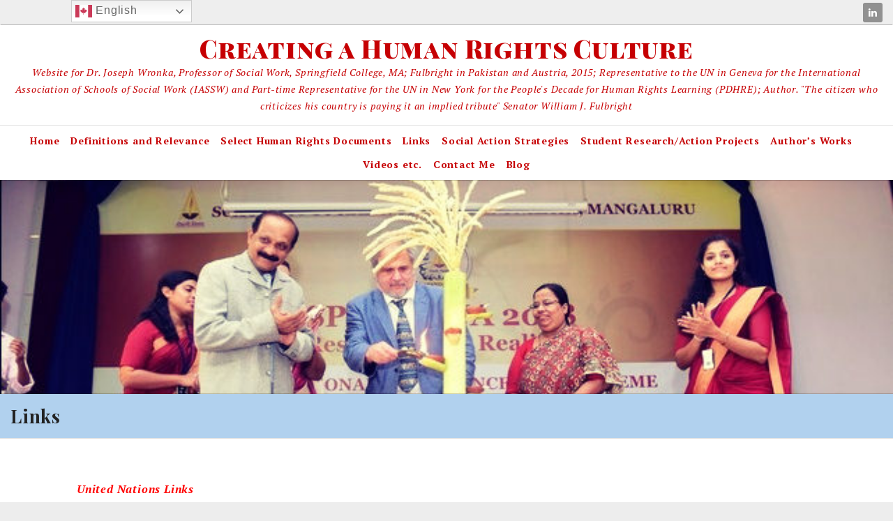

--- FILE ---
content_type: text/html; charset=UTF-8
request_url: https://humanrightsculture.org/links/
body_size: 15037
content:
<!DOCTYPE html>
<html dir="ltr" lang="en-US" prefix="og: https://ogp.me/ns#">
<head>
	<meta charset="UTF-8">
    <meta name="viewport" content="width=device-width, initial-scale=1.0">
	<link rel="profile" href="http://gmpg.org/xfn/11">
	<style id="kirki-css-vars">:root{}</style>	<style>img:is([sizes="auto" i], [sizes^="auto," i]) { contain-intrinsic-size: 3000px 1500px }</style>
	
		<!-- All in One SEO 4.9.3 - aioseo.com -->
	<meta name="description" content="Links to international human rights resources" />
	<meta name="robots" content="max-image-preview:large" />
	<link rel="canonical" href="https://humanrightsculture.org/links/" />
	<meta name="generator" content="All in One SEO (AIOSEO) 4.9.3" />
		<meta property="og:locale" content="en_US" />
		<meta property="og:site_name" content="Creating a Human Rights Culture | Website for Dr. Joseph Wronka, Professor of Social Work, Springfield College, MA; Fulbright in Pakistan and Austria, 2015; Representative to the UN in Geneva for the International Association of Schools of Social Work (IASSW) and Part-time Representative for the UN in New York for the People&#039;s Decade for Human Rights Learning  (PDHRE); Author.   &quot;The citizen who criticizes his country is paying it an implied tribute&quot;   Senator William J. Fulbright" />
		<meta property="og:type" content="article" />
		<meta property="og:title" content="Links | Creating a Human Rights Culture" />
		<meta property="og:description" content="Links to international human rights resources" />
		<meta property="og:url" content="https://humanrightsculture.org/links/" />
		<meta property="og:image" content="https://humanrightsculture.org/wp-content/uploads/2018/05/images.jpeg" />
		<meta property="og:image:secure_url" content="https://humanrightsculture.org/wp-content/uploads/2018/05/images.jpeg" />
		<meta property="og:image:width" content="275" />
		<meta property="og:image:height" content="183" />
		<meta property="article:published_time" content="2018-04-19T21:50:21+00:00" />
		<meta property="article:modified_time" content="2023-01-04T04:44:28+00:00" />
		<meta name="twitter:card" content="summary_large_image" />
		<meta name="twitter:title" content="Links | Creating a Human Rights Culture" />
		<meta name="twitter:description" content="Links to international human rights resources" />
		<meta name="twitter:image" content="https://humanrightsculture.org/wp-content/uploads/2018/05/images.jpeg" />
		<script type="application/ld+json" class="aioseo-schema">
			{"@context":"https:\/\/schema.org","@graph":[{"@type":"BreadcrumbList","@id":"https:\/\/humanrightsculture.org\/links\/#breadcrumblist","itemListElement":[{"@type":"ListItem","@id":"https:\/\/humanrightsculture.org#listItem","position":1,"name":"Home","item":"https:\/\/humanrightsculture.org","nextItem":{"@type":"ListItem","@id":"https:\/\/humanrightsculture.org\/links\/#listItem","name":"Links"}},{"@type":"ListItem","@id":"https:\/\/humanrightsculture.org\/links\/#listItem","position":2,"name":"Links","previousItem":{"@type":"ListItem","@id":"https:\/\/humanrightsculture.org#listItem","name":"Home"}}]},{"@type":"Organization","@id":"https:\/\/humanrightsculture.org\/#organization","name":"Creating a Human Rights Culture","description":"Website for Dr. Joseph Wronka, Professor of Social Work, Springfield College, MA; Fulbright in Pakistan and Austria, 2015; Representative to the UN in Geneva for the International Association of Schools of Social Work (IASSW) and Part-time Representative for the UN in New York for the People's Decade for Human Rights Learning  (PDHRE); Author.   \"The citizen who criticizes his country is paying it an implied tribute\"   Senator William J. Fulbright","url":"https:\/\/humanrightsculture.org\/","logo":{"@type":"ImageObject","url":"https:\/\/humanrightsculture.org\/wp-content\/uploads\/2018\/05\/images.jpeg","@id":"https:\/\/humanrightsculture.org\/links\/#organizationLogo","width":275,"height":183,"caption":"Dr. Joseph Wronka awaiting to give the keynote at an International Conference on Diversity and Inclusion, Roshni Nilaya, Mangalore, India"},"image":{"@id":"https:\/\/humanrightsculture.org\/links\/#organizationLogo"}},{"@type":"WebPage","@id":"https:\/\/humanrightsculture.org\/links\/#webpage","url":"https:\/\/humanrightsculture.org\/links\/","name":"Links | Creating a Human Rights Culture","description":"Links to international human rights resources","inLanguage":"en-US","isPartOf":{"@id":"https:\/\/humanrightsculture.org\/#website"},"breadcrumb":{"@id":"https:\/\/humanrightsculture.org\/links\/#breadcrumblist"},"datePublished":"2018-04-19T17:50:21-04:00","dateModified":"2023-01-03T23:44:28-05:00"},{"@type":"WebSite","@id":"https:\/\/humanrightsculture.org\/#website","url":"https:\/\/humanrightsculture.org\/","name":"Creating a Human Rights Culture","description":"Website for Dr. Joseph Wronka, Professor of Social Work, Springfield College, MA; Fulbright in Pakistan and Austria, 2015; Representative to the UN in Geneva for the International Association of Schools of Social Work (IASSW) and Part-time Representative for the UN in New York for the People's Decade for Human Rights Learning  (PDHRE); Author.   \"The citizen who criticizes his country is paying it an implied tribute\"   Senator William J. Fulbright","inLanguage":"en-US","publisher":{"@id":"https:\/\/humanrightsculture.org\/#organization"}}]}
		</script>
		<!-- All in One SEO -->


	<!-- This site is optimized with the Yoast SEO plugin v26.7 - https://yoast.com/wordpress/plugins/seo/ -->
	<title>Links | Creating a Human Rights Culture</title>
	<meta name="description" content="Browse through the list of resources we have here at Creating a Human Rights Culture. If you have questions or concerns, please connect with us today." />
	<link rel="canonical" href="https://humanrightsculture.org/links/" />
	<meta property="og:locale" content="en_US" />
	<meta property="og:type" content="article" />
	<meta property="og:title" content="Links - Creating a Human Rights Culture" />
	<meta property="og:description" content="Browse through the list of resources we have here at Creating a Human Rights Culture. If you have questions or concerns, please connect with us today." />
	<meta property="og:url" content="https://humanrightsculture.org/links/" />
	<meta property="og:site_name" content="Creating a Human Rights Culture" />
	<meta property="article:modified_time" content="2023-01-04T04:44:28+00:00" />
	<meta name="twitter:card" content="summary_large_image" />
	<meta name="twitter:label1" content="Est. reading time" />
	<meta name="twitter:data1" content="3 minutes" />
	<script type="application/ld+json" class="yoast-schema-graph">{"@context":"https://schema.org","@graph":[{"@type":"WebPage","@id":"https://humanrightsculture.org/links/","url":"https://humanrightsculture.org/links/","name":"Links - Creating a Human Rights Culture","isPartOf":{"@id":"https://humanrightsculture.org/#website"},"datePublished":"2018-04-19T21:50:21+00:00","dateModified":"2023-01-04T04:44:28+00:00","description":"Browse through the list of resources we have here at Creating a Human Rights Culture. If you have questions or concerns, please connect with us today.","breadcrumb":{"@id":"https://humanrightsculture.org/links/#breadcrumb"},"inLanguage":"en-US","potentialAction":[{"@type":"ReadAction","target":["https://humanrightsculture.org/links/"]}]},{"@type":"BreadcrumbList","@id":"https://humanrightsculture.org/links/#breadcrumb","itemListElement":[{"@type":"ListItem","position":1,"name":"Home","item":"https://humanrightsculture.org/"},{"@type":"ListItem","position":2,"name":"Links"}]},{"@type":"WebSite","@id":"https://humanrightsculture.org/#website","url":"https://humanrightsculture.org/","name":"Creating a Human Rights Culture","description":"Website for Dr. Joseph Wronka, Professor of Social Work, Springfield College, MA; Fulbright in Pakistan and Austria, 2015; Representative to the UN in Geneva for the International Association of Schools of Social Work (IASSW) and Part-time Representative for the UN in New York for the People&#039;s Decade for Human Rights Learning  (PDHRE); Author.   &quot;The citizen who criticizes his country is paying it an implied tribute&quot;   Senator William J. Fulbright  ","potentialAction":[{"@type":"SearchAction","target":{"@type":"EntryPoint","urlTemplate":"https://humanrightsculture.org/?s={search_term_string}"},"query-input":{"@type":"PropertyValueSpecification","valueRequired":true,"valueName":"search_term_string"}}],"inLanguage":"en-US"}]}</script>
	<!-- / Yoast SEO plugin. -->


<link rel='dns-prefetch' href='//fonts.googleapis.com' />
<link rel="alternate" type="application/rss+xml" title="Creating a Human Rights Culture &raquo; Feed" href="https://humanrightsculture.org/feed/" />
<link rel="alternate" type="application/rss+xml" title="Creating a Human Rights Culture &raquo; Comments Feed" href="https://humanrightsculture.org/comments/feed/" />
<script type="text/javascript">
/* <![CDATA[ */
window._wpemojiSettings = {"baseUrl":"https:\/\/s.w.org\/images\/core\/emoji\/16.0.1\/72x72\/","ext":".png","svgUrl":"https:\/\/s.w.org\/images\/core\/emoji\/16.0.1\/svg\/","svgExt":".svg","source":{"concatemoji":"https:\/\/humanrightsculture.org\/wp-includes\/js\/wp-emoji-release.min.js?ver=6.8.3"}};
/*! This file is auto-generated */
!function(s,n){var o,i,e;function c(e){try{var t={supportTests:e,timestamp:(new Date).valueOf()};sessionStorage.setItem(o,JSON.stringify(t))}catch(e){}}function p(e,t,n){e.clearRect(0,0,e.canvas.width,e.canvas.height),e.fillText(t,0,0);var t=new Uint32Array(e.getImageData(0,0,e.canvas.width,e.canvas.height).data),a=(e.clearRect(0,0,e.canvas.width,e.canvas.height),e.fillText(n,0,0),new Uint32Array(e.getImageData(0,0,e.canvas.width,e.canvas.height).data));return t.every(function(e,t){return e===a[t]})}function u(e,t){e.clearRect(0,0,e.canvas.width,e.canvas.height),e.fillText(t,0,0);for(var n=e.getImageData(16,16,1,1),a=0;a<n.data.length;a++)if(0!==n.data[a])return!1;return!0}function f(e,t,n,a){switch(t){case"flag":return n(e,"\ud83c\udff3\ufe0f\u200d\u26a7\ufe0f","\ud83c\udff3\ufe0f\u200b\u26a7\ufe0f")?!1:!n(e,"\ud83c\udde8\ud83c\uddf6","\ud83c\udde8\u200b\ud83c\uddf6")&&!n(e,"\ud83c\udff4\udb40\udc67\udb40\udc62\udb40\udc65\udb40\udc6e\udb40\udc67\udb40\udc7f","\ud83c\udff4\u200b\udb40\udc67\u200b\udb40\udc62\u200b\udb40\udc65\u200b\udb40\udc6e\u200b\udb40\udc67\u200b\udb40\udc7f");case"emoji":return!a(e,"\ud83e\udedf")}return!1}function g(e,t,n,a){var r="undefined"!=typeof WorkerGlobalScope&&self instanceof WorkerGlobalScope?new OffscreenCanvas(300,150):s.createElement("canvas"),o=r.getContext("2d",{willReadFrequently:!0}),i=(o.textBaseline="top",o.font="600 32px Arial",{});return e.forEach(function(e){i[e]=t(o,e,n,a)}),i}function t(e){var t=s.createElement("script");t.src=e,t.defer=!0,s.head.appendChild(t)}"undefined"!=typeof Promise&&(o="wpEmojiSettingsSupports",i=["flag","emoji"],n.supports={everything:!0,everythingExceptFlag:!0},e=new Promise(function(e){s.addEventListener("DOMContentLoaded",e,{once:!0})}),new Promise(function(t){var n=function(){try{var e=JSON.parse(sessionStorage.getItem(o));if("object"==typeof e&&"number"==typeof e.timestamp&&(new Date).valueOf()<e.timestamp+604800&&"object"==typeof e.supportTests)return e.supportTests}catch(e){}return null}();if(!n){if("undefined"!=typeof Worker&&"undefined"!=typeof OffscreenCanvas&&"undefined"!=typeof URL&&URL.createObjectURL&&"undefined"!=typeof Blob)try{var e="postMessage("+g.toString()+"("+[JSON.stringify(i),f.toString(),p.toString(),u.toString()].join(",")+"));",a=new Blob([e],{type:"text/javascript"}),r=new Worker(URL.createObjectURL(a),{name:"wpTestEmojiSupports"});return void(r.onmessage=function(e){c(n=e.data),r.terminate(),t(n)})}catch(e){}c(n=g(i,f,p,u))}t(n)}).then(function(e){for(var t in e)n.supports[t]=e[t],n.supports.everything=n.supports.everything&&n.supports[t],"flag"!==t&&(n.supports.everythingExceptFlag=n.supports.everythingExceptFlag&&n.supports[t]);n.supports.everythingExceptFlag=n.supports.everythingExceptFlag&&!n.supports.flag,n.DOMReady=!1,n.readyCallback=function(){n.DOMReady=!0}}).then(function(){return e}).then(function(){var e;n.supports.everything||(n.readyCallback(),(e=n.source||{}).concatemoji?t(e.concatemoji):e.wpemoji&&e.twemoji&&(t(e.twemoji),t(e.wpemoji)))}))}((window,document),window._wpemojiSettings);
/* ]]> */
</script>
<style id='wp-emoji-styles-inline-css' type='text/css'>

	img.wp-smiley, img.emoji {
		display: inline !important;
		border: none !important;
		box-shadow: none !important;
		height: 1em !important;
		width: 1em !important;
		margin: 0 0.07em !important;
		vertical-align: -0.1em !important;
		background: none !important;
		padding: 0 !important;
	}
</style>
<link rel='stylesheet' id='wp-block-library-css' href='https://humanrightsculture.org/wp-includes/css/dist/block-library/style.min.css?ver=6.8.3' type='text/css' media='all' />
<style id='classic-theme-styles-inline-css' type='text/css'>
/*! This file is auto-generated */
.wp-block-button__link{color:#fff;background-color:#32373c;border-radius:9999px;box-shadow:none;text-decoration:none;padding:calc(.667em + 2px) calc(1.333em + 2px);font-size:1.125em}.wp-block-file__button{background:#32373c;color:#fff;text-decoration:none}
</style>
<link rel='stylesheet' id='aioseo/css/src/vue/standalone/blocks/table-of-contents/global.scss-css' href='https://humanrightsculture.org/wp-content/plugins/all-in-one-seo-pack/dist/Lite/assets/css/table-of-contents/global.e90f6d47.css?ver=4.9.3' type='text/css' media='all' />
<link rel='stylesheet' id='font-awesome-css' href='https://humanrightsculture.org/wp-content/plugins/contact-widgets/assets/css/font-awesome.min.css?ver=4.7.0' type='text/css' media='all' />
<style id='global-styles-inline-css' type='text/css'>
:root{--wp--preset--aspect-ratio--square: 1;--wp--preset--aspect-ratio--4-3: 4/3;--wp--preset--aspect-ratio--3-4: 3/4;--wp--preset--aspect-ratio--3-2: 3/2;--wp--preset--aspect-ratio--2-3: 2/3;--wp--preset--aspect-ratio--16-9: 16/9;--wp--preset--aspect-ratio--9-16: 9/16;--wp--preset--color--black: #000000;--wp--preset--color--cyan-bluish-gray: #abb8c3;--wp--preset--color--white: #ffffff;--wp--preset--color--pale-pink: #f78da7;--wp--preset--color--vivid-red: #cf2e2e;--wp--preset--color--luminous-vivid-orange: #ff6900;--wp--preset--color--luminous-vivid-amber: #fcb900;--wp--preset--color--light-green-cyan: #7bdcb5;--wp--preset--color--vivid-green-cyan: #00d084;--wp--preset--color--pale-cyan-blue: #8ed1fc;--wp--preset--color--vivid-cyan-blue: #0693e3;--wp--preset--color--vivid-purple: #9b51e0;--wp--preset--gradient--vivid-cyan-blue-to-vivid-purple: linear-gradient(135deg,rgba(6,147,227,1) 0%,rgb(155,81,224) 100%);--wp--preset--gradient--light-green-cyan-to-vivid-green-cyan: linear-gradient(135deg,rgb(122,220,180) 0%,rgb(0,208,130) 100%);--wp--preset--gradient--luminous-vivid-amber-to-luminous-vivid-orange: linear-gradient(135deg,rgba(252,185,0,1) 0%,rgba(255,105,0,1) 100%);--wp--preset--gradient--luminous-vivid-orange-to-vivid-red: linear-gradient(135deg,rgba(255,105,0,1) 0%,rgb(207,46,46) 100%);--wp--preset--gradient--very-light-gray-to-cyan-bluish-gray: linear-gradient(135deg,rgb(238,238,238) 0%,rgb(169,184,195) 100%);--wp--preset--gradient--cool-to-warm-spectrum: linear-gradient(135deg,rgb(74,234,220) 0%,rgb(151,120,209) 20%,rgb(207,42,186) 40%,rgb(238,44,130) 60%,rgb(251,105,98) 80%,rgb(254,248,76) 100%);--wp--preset--gradient--blush-light-purple: linear-gradient(135deg,rgb(255,206,236) 0%,rgb(152,150,240) 100%);--wp--preset--gradient--blush-bordeaux: linear-gradient(135deg,rgb(254,205,165) 0%,rgb(254,45,45) 50%,rgb(107,0,62) 100%);--wp--preset--gradient--luminous-dusk: linear-gradient(135deg,rgb(255,203,112) 0%,rgb(199,81,192) 50%,rgb(65,88,208) 100%);--wp--preset--gradient--pale-ocean: linear-gradient(135deg,rgb(255,245,203) 0%,rgb(182,227,212) 50%,rgb(51,167,181) 100%);--wp--preset--gradient--electric-grass: linear-gradient(135deg,rgb(202,248,128) 0%,rgb(113,206,126) 100%);--wp--preset--gradient--midnight: linear-gradient(135deg,rgb(2,3,129) 0%,rgb(40,116,252) 100%);--wp--preset--font-size--small: 13px;--wp--preset--font-size--medium: 20px;--wp--preset--font-size--large: 36px;--wp--preset--font-size--x-large: 42px;--wp--preset--spacing--20: 0.44rem;--wp--preset--spacing--30: 0.67rem;--wp--preset--spacing--40: 1rem;--wp--preset--spacing--50: 1.5rem;--wp--preset--spacing--60: 2.25rem;--wp--preset--spacing--70: 3.38rem;--wp--preset--spacing--80: 5.06rem;--wp--preset--shadow--natural: 6px 6px 9px rgba(0, 0, 0, 0.2);--wp--preset--shadow--deep: 12px 12px 50px rgba(0, 0, 0, 0.4);--wp--preset--shadow--sharp: 6px 6px 0px rgba(0, 0, 0, 0.2);--wp--preset--shadow--outlined: 6px 6px 0px -3px rgba(255, 255, 255, 1), 6px 6px rgba(0, 0, 0, 1);--wp--preset--shadow--crisp: 6px 6px 0px rgba(0, 0, 0, 1);}:where(.is-layout-flex){gap: 0.5em;}:where(.is-layout-grid){gap: 0.5em;}body .is-layout-flex{display: flex;}.is-layout-flex{flex-wrap: wrap;align-items: center;}.is-layout-flex > :is(*, div){margin: 0;}body .is-layout-grid{display: grid;}.is-layout-grid > :is(*, div){margin: 0;}:where(.wp-block-columns.is-layout-flex){gap: 2em;}:where(.wp-block-columns.is-layout-grid){gap: 2em;}:where(.wp-block-post-template.is-layout-flex){gap: 1.25em;}:where(.wp-block-post-template.is-layout-grid){gap: 1.25em;}.has-black-color{color: var(--wp--preset--color--black) !important;}.has-cyan-bluish-gray-color{color: var(--wp--preset--color--cyan-bluish-gray) !important;}.has-white-color{color: var(--wp--preset--color--white) !important;}.has-pale-pink-color{color: var(--wp--preset--color--pale-pink) !important;}.has-vivid-red-color{color: var(--wp--preset--color--vivid-red) !important;}.has-luminous-vivid-orange-color{color: var(--wp--preset--color--luminous-vivid-orange) !important;}.has-luminous-vivid-amber-color{color: var(--wp--preset--color--luminous-vivid-amber) !important;}.has-light-green-cyan-color{color: var(--wp--preset--color--light-green-cyan) !important;}.has-vivid-green-cyan-color{color: var(--wp--preset--color--vivid-green-cyan) !important;}.has-pale-cyan-blue-color{color: var(--wp--preset--color--pale-cyan-blue) !important;}.has-vivid-cyan-blue-color{color: var(--wp--preset--color--vivid-cyan-blue) !important;}.has-vivid-purple-color{color: var(--wp--preset--color--vivid-purple) !important;}.has-black-background-color{background-color: var(--wp--preset--color--black) !important;}.has-cyan-bluish-gray-background-color{background-color: var(--wp--preset--color--cyan-bluish-gray) !important;}.has-white-background-color{background-color: var(--wp--preset--color--white) !important;}.has-pale-pink-background-color{background-color: var(--wp--preset--color--pale-pink) !important;}.has-vivid-red-background-color{background-color: var(--wp--preset--color--vivid-red) !important;}.has-luminous-vivid-orange-background-color{background-color: var(--wp--preset--color--luminous-vivid-orange) !important;}.has-luminous-vivid-amber-background-color{background-color: var(--wp--preset--color--luminous-vivid-amber) !important;}.has-light-green-cyan-background-color{background-color: var(--wp--preset--color--light-green-cyan) !important;}.has-vivid-green-cyan-background-color{background-color: var(--wp--preset--color--vivid-green-cyan) !important;}.has-pale-cyan-blue-background-color{background-color: var(--wp--preset--color--pale-cyan-blue) !important;}.has-vivid-cyan-blue-background-color{background-color: var(--wp--preset--color--vivid-cyan-blue) !important;}.has-vivid-purple-background-color{background-color: var(--wp--preset--color--vivid-purple) !important;}.has-black-border-color{border-color: var(--wp--preset--color--black) !important;}.has-cyan-bluish-gray-border-color{border-color: var(--wp--preset--color--cyan-bluish-gray) !important;}.has-white-border-color{border-color: var(--wp--preset--color--white) !important;}.has-pale-pink-border-color{border-color: var(--wp--preset--color--pale-pink) !important;}.has-vivid-red-border-color{border-color: var(--wp--preset--color--vivid-red) !important;}.has-luminous-vivid-orange-border-color{border-color: var(--wp--preset--color--luminous-vivid-orange) !important;}.has-luminous-vivid-amber-border-color{border-color: var(--wp--preset--color--luminous-vivid-amber) !important;}.has-light-green-cyan-border-color{border-color: var(--wp--preset--color--light-green-cyan) !important;}.has-vivid-green-cyan-border-color{border-color: var(--wp--preset--color--vivid-green-cyan) !important;}.has-pale-cyan-blue-border-color{border-color: var(--wp--preset--color--pale-cyan-blue) !important;}.has-vivid-cyan-blue-border-color{border-color: var(--wp--preset--color--vivid-cyan-blue) !important;}.has-vivid-purple-border-color{border-color: var(--wp--preset--color--vivid-purple) !important;}.has-vivid-cyan-blue-to-vivid-purple-gradient-background{background: var(--wp--preset--gradient--vivid-cyan-blue-to-vivid-purple) !important;}.has-light-green-cyan-to-vivid-green-cyan-gradient-background{background: var(--wp--preset--gradient--light-green-cyan-to-vivid-green-cyan) !important;}.has-luminous-vivid-amber-to-luminous-vivid-orange-gradient-background{background: var(--wp--preset--gradient--luminous-vivid-amber-to-luminous-vivid-orange) !important;}.has-luminous-vivid-orange-to-vivid-red-gradient-background{background: var(--wp--preset--gradient--luminous-vivid-orange-to-vivid-red) !important;}.has-very-light-gray-to-cyan-bluish-gray-gradient-background{background: var(--wp--preset--gradient--very-light-gray-to-cyan-bluish-gray) !important;}.has-cool-to-warm-spectrum-gradient-background{background: var(--wp--preset--gradient--cool-to-warm-spectrum) !important;}.has-blush-light-purple-gradient-background{background: var(--wp--preset--gradient--blush-light-purple) !important;}.has-blush-bordeaux-gradient-background{background: var(--wp--preset--gradient--blush-bordeaux) !important;}.has-luminous-dusk-gradient-background{background: var(--wp--preset--gradient--luminous-dusk) !important;}.has-pale-ocean-gradient-background{background: var(--wp--preset--gradient--pale-ocean) !important;}.has-electric-grass-gradient-background{background: var(--wp--preset--gradient--electric-grass) !important;}.has-midnight-gradient-background{background: var(--wp--preset--gradient--midnight) !important;}.has-small-font-size{font-size: var(--wp--preset--font-size--small) !important;}.has-medium-font-size{font-size: var(--wp--preset--font-size--medium) !important;}.has-large-font-size{font-size: var(--wp--preset--font-size--large) !important;}.has-x-large-font-size{font-size: var(--wp--preset--font-size--x-large) !important;}
:where(.wp-block-post-template.is-layout-flex){gap: 1.25em;}:where(.wp-block-post-template.is-layout-grid){gap: 1.25em;}
:where(.wp-block-columns.is-layout-flex){gap: 2em;}:where(.wp-block-columns.is-layout-grid){gap: 2em;}
:root :where(.wp-block-pullquote){font-size: 1.5em;line-height: 1.6;}
</style>
<link rel='stylesheet' id='fl-builder-layout-319-css' href='https://humanrightsculture.org/wp-content/uploads/bb-plugin/cache/319-layout.css?ver=7390afd8e63a331cbc560599aaddc361' type='text/css' media='all' />
<link rel='stylesheet' id='wp-components-css' href='https://humanrightsculture.org/wp-includes/css/dist/components/style.min.css?ver=6.8.3' type='text/css' media='all' />
<link rel='stylesheet' id='godaddy-styles-css' href='https://humanrightsculture.org/wp-content/mu-plugins/vendor/wpex/godaddy-launch/includes/Dependencies/GoDaddy/Styles/build/latest.css?ver=2.0.2' type='text/css' media='all' />
<link rel='stylesheet' id='practical-fonts-css' href='//fonts.googleapis.com/css?family=PT+Serif%3A400%2C400i%2C700%2C700i%7CPlayfair+Display%3A400%2C400i%2C700%2C700i&#038;ver=6.8.3' type='text/css' media='all' />
<link rel='stylesheet' id='practical-font-awesome-css' href='https://humanrightsculture.org/wp-content/themes/ef-practical/css/font-awesome.min.css?ver=1.1.2' type='text/css' media='all' />
<link rel='stylesheet' id='fancybox-css-css' href='https://humanrightsculture.org/wp-content/themes/ef-practical/css/fancybox.min.css?ver=1.1.2' type='text/css' media='all' />
<link rel='stylesheet' id='practical-bootstrap-grid-css' href='https://humanrightsculture.org/wp-content/themes/ef-practical/css/bootstrap-grid.min.css?ver=1.1.2' type='text/css' media='all' />
<link rel='stylesheet' id='practical-style-css' href='https://humanrightsculture.org/wp-content/themes/ef-practical/style.css?ver=6.8.3' type='text/css' media='all' />
<style id='practical-style-inline-css' type='text/css'>
.main-navigation { padding: 5px 0; }
.main-navigation ul, .menu-toggle { float: none; text-align: center; }
.main-navigation ul { font-size: 0; }
.main-navigation li { float: none; display: inline-block; vertical-align: top; }
.main-navigation ul ul { text-align: left; }
@media only screen and (min-width: 768px) {
        #primary.col-md-9 {
            -ms-flex: 0 0 75%;
            flex: 0 0 75%;
            max-width:75%;
        }
        .sidebar.col-md-3 {
            -ms-flex: 0 0 25%;
            flex: 0 0 25%;
            max-width:25%;
        }
        .two-sidebar #primary.col-md-9 {
            -ms-flex: 0 0 50%;
            flex: 0 0 50%;
            max-width:50%;
        }
    }
@media only screen and (min-width: 768px) {
        .page #primary.col-md-9 {
            -ms-flex: 0 0 75%;
            flex: 0 0 75%;
            max-width:75%;
        }
        .page .sidebar.col-md-3 {
            -ms-flex: 0 0 25%;
            flex: 0 0 25%;
            max-width:25%;
        }
        .page.two-sidebar #primary.col-md-9 {
            -ms-flex: 0 0 50%;
            flex: 0 0 50%;
            max-width:50%;
        }

    }
@media only screen and (min-width: 768px) {
        .single #primary.col-md-9 {
            -ms-flex: 0 0 75%;
            flex: 0 0 75%;
            max-width:75%;
        }
        .single .sidebar.col-md-3 {
            -ms-flex: 0 0 25%;
            flex: 0 0 25%;
            max-width:25%;
        }
        .single.two-sidebar #primary.col-md-9 {
            -ms-flex: 0 0 50%;
            flex: 0 0 50%;
            max-width:50%;
        }
    }
.site-info .row { text-align: center; }

</style>
<link rel='stylesheet' id='practical-animate-css' href='https://humanrightsculture.org/wp-content/themes/ef-practical/css/animate.min.css?ver=1.1.2' type='text/css' media='all' />
<link rel='stylesheet' id='dashicons-css' href='https://humanrightsculture.org/wp-includes/css/dashicons.min.css?ver=6.8.3' type='text/css' media='all' />
<link rel='stylesheet' id='__EPYT__style-css' href='https://humanrightsculture.org/wp-content/plugins/youtube-embed-plus/styles/ytprefs.min.css?ver=14.2.4' type='text/css' media='all' />
<style id='__EPYT__style-inline-css' type='text/css'>

                .epyt-gallery-thumb {
                        width: 33.333%;
                }
                
</style>
<link rel='stylesheet' id='kirki-styles-practical_config-css' href='https://humanrightsculture.org/wp-content/themes/ef-practical/inc/kirki/assets/css/kirki-styles.css?ver=3.0.33' type='text/css' media='all' />
<style id='kirki-styles-practical_config-inline-css' type='text/css'>
.header-image .ef-container{padding-top:12%;padding-bottom:12%;}.header-img-title{font-family:"Playfair Display", Georgia, serif;font-size:32px;font-weight:400;text-align:center;color:#ffffff;}.header-img-desc{font-family:"PT Serif", Georgia, serif;font-size:18px;font-weight:400;text-align:center;color:#ffffff;}#content > .page-header .page-title{text-align:left;color:#222222;}#content > .page-header{background:rgba(159,199,234,0.81);background-color:rgba(159,199,234,0.81);background-repeat:repeat;background-position:center center;background-attachment:scroll;-webkit-background-size:cover;-moz-background-size:cover;-ms-background-size:cover;-o-background-size:cover;background-size:cover;}.page .featured-image{text-align:center;}.blog .hentry > .featured-image{text-align:center;}.archive .hentry > .featured-image{text-align:center;}.search .hentry > .featured-image{text-align:center;}.single .hentry > .featured-image{text-align:center;}.fancybox-container .fancybox-bg{background:#ffffff;}.fancybox-is-open .fancybox-bg{opacity:0.5;}.ef-container, .boxed #page, .boxed.sticky-header #masthead.sticky{max-width:1360px;}a, .menu-toggle, .close-menu-button, .related-item-title, .search-toggle{color:#c60003;}.button, button, input[type="button"], input[type="reset"], input[type="submit"], .pagination a, .pagination .current, .entry-thumbnail:hover > a, .float-scroll-top{background:#c60003;}.tagcloud a, .comment-reply-link, .comment-edit-link{border-color:#c60003;}a:hover, .main-navigation a:hover, .main-navigation li:hover > a, .main-navigation li.current_page_item > a, .main-navigation li.current-menu-item > a, .main-navigation li.current_page_ancestor > a, .main-navigation li.current-menu-ancestor > a, .menu-toggle:hover, .close-menu-button:hover, .menu-toggle .fa-times, .mobile-nav a:hover, .mobile-nav li:hover > a, .mobile-nav li.current_page_item > a, .mobile-nav li.current-menu-item > a, .mobile-nav li.current_page_ancestor > a, .mobile-nav li.current-menu-ancestor > a, .entry-title a:hover, .page-links a:hover .page-number, .page-links > .page-number, .related-posts-item:hover .related-item-title, ul.comments li.bypostauthor .comment-author:after, ul.comments li.comment-author-admin .comment-author:after, .site-title a:hover, .search-toggle:hover{color:#c60003;}.button:hover, button:hover, button:focus, button:active, input[type="button"]:hover, input[type="reset"]:hover, input[type="submit"]:hover, input[type="button"]:focus, input[type="reset"]:focus, input[type="submit"]:focus, input[type="button"]:active, input[type="reset"]:active, input[type="submit"]:active, .pagination a:hover, .pagination .current, .entry-thumbnail a:hover, .float-scroll-top:hover, .comments-tabs li a:hover, .comments-tabs li.active-tab a{background:#c60003;}blockquote, .tagcloud a:hover, .comment-reply-link:hover, .comment-edit-link:hover{border-color:#c60003;}.button, .button:hover, button, input[type="button"], input[type="reset"], input[type="submit"], .pagination a, .pagination a:hover, .pagination .current, .entry-thumbnail a, .entry-thumbnail a:hover, .float-scroll-top, .float-scroll-top:hover, .comments-tabs li a:hover, .comments-tabs li.active-tab a{color:#dd3333;}.site-footer a{color:#919191;}.site-footer .button, .site-footer button, .site-footer input[type="button"], .site-footer input[type="reset"], .site-footer input[type="submit"]{background:#919191;}.site-footer .tagcloud a{border-color:#919191;}.site-footer a:hover, .site-footer .widget_pages .page_item.current_page_item > a, .site-footer .widget_nav_menu .menu-item.current-menu-item > a{color:#0b6baa;}.site-footer .button:hover, .site-footer button:hover, .site-footer button:focus, .site-footer button:active, .site-footer input[type="button"]:hover, .site-footer input[type="reset"]:hover, .site-footer input[type="submit"]:hover, .site-footer input[type="button"]:focus, .site-footer input[type="reset"]:focus, .site-footer input[type="submit"]:focus, .site-footer input[type="button"]:active, .site-footer input[type="reset"]:active, .site-footer input[type="submit"]:active{background:#0b6baa;}.site-footer .tagcloud a:hover{border-color:#0b6baa;}.site-footer .button, .site-footer .button:hover, .site-footer button, .site-footer input[type="button"], .site-footer input[type="reset"], .site-footer input[type="submit"]{color:#ffffff;}body{font-family:"PT Serif", Georgia, serif;}.site-title{font-family:"Playfair Display SC", Georgia, serif;font-weight:900;}h1, h2, h3, h4, h5, h6{font-family:"Playfair Display", Georgia, serif;font-weight:400;}.main-navigation a, .mobile-nav a{font-family:"PT Serif", Georgia, serif;font-weight:700;}input, select, textarea{font-family:"PT Serif", Georgia, serif;font-weight:400;}@media (max-width: 991px){.header-img-title{font-size:32px;}.header-img-desc{font-size:18px;}}@media (max-width: 767px){.header-img-title{font-size:32px;}.header-img-desc{font-size:18px;}}
</style>
<script type="text/javascript" src="https://humanrightsculture.org/wp-includes/js/tinymce/tinymce.min.js?ver=49110-20250317" id="wp-tinymce-root-js"></script>
<script type="text/javascript" src="https://humanrightsculture.org/wp-includes/js/tinymce/plugins/compat3x/plugin.min.js?ver=49110-20250317" id="wp-tinymce-js"></script>
<script type="text/javascript" id="jquery-core-js-extra">
/* <![CDATA[ */
var practical_js_settings = {"sticky_header":"","animation":"1","go_top_button":"1","sticky_footer":"1","enable_lightbox":"1","featured_img_lightbox":"1","content_img_lightbox":"1","animation_effect_lightbox":"fade","transition_effect_lightbox":"fade","transition_duration_lightbox":"1900","lightbox_auto_play_lightbox":"1","transition_speed_lightbox":"4000"};
/* ]]> */
</script>
<script type="text/javascript" src="https://humanrightsculture.org/wp-includes/js/jquery/jquery.min.js?ver=3.7.1" id="jquery-core-js"></script>
<script type="text/javascript" src="https://humanrightsculture.org/wp-includes/js/jquery/jquery-migrate.min.js?ver=3.4.1" id="jquery-migrate-js"></script>
<script type="text/javascript" id="__ytprefs__-js-extra">
/* <![CDATA[ */
var _EPYT_ = {"ajaxurl":"https:\/\/humanrightsculture.org\/wp-admin\/admin-ajax.php","security":"e93356644b","gallery_scrolloffset":"20","eppathtoscripts":"https:\/\/humanrightsculture.org\/wp-content\/plugins\/youtube-embed-plus\/scripts\/","eppath":"https:\/\/humanrightsculture.org\/wp-content\/plugins\/youtube-embed-plus\/","epresponsiveselector":"[\"iframe.__youtube_prefs_widget__\"]","epdovol":"1","version":"14.2.4","evselector":"iframe.__youtube_prefs__[src], iframe[src*=\"youtube.com\/embed\/\"], iframe[src*=\"youtube-nocookie.com\/embed\/\"]","ajax_compat":"","maxres_facade":"eager","ytapi_load":"light","pause_others":"","stopMobileBuffer":"1","facade_mode":"","not_live_on_channel":""};
/* ]]> */
</script>
<script type="text/javascript" src="https://humanrightsculture.org/wp-content/plugins/youtube-embed-plus/scripts/ytprefs.min.js?ver=14.2.4" id="__ytprefs__-js"></script>
<link rel="https://api.w.org/" href="https://humanrightsculture.org/wp-json/" /><link rel="alternate" title="JSON" type="application/json" href="https://humanrightsculture.org/wp-json/wp/v2/pages/319" /><link rel="EditURI" type="application/rsd+xml" title="RSD" href="https://humanrightsculture.org/xmlrpc.php?rsd" />
<meta name="generator" content="WordPress 6.8.3" />
<link rel='shortlink' href='https://humanrightsculture.org/?p=319' />
<link rel="alternate" title="oEmbed (JSON)" type="application/json+oembed" href="https://humanrightsculture.org/wp-json/oembed/1.0/embed?url=https%3A%2F%2Fhumanrightsculture.org%2Flinks%2F" />
<link rel="alternate" title="oEmbed (XML)" type="text/xml+oembed" href="https://humanrightsculture.org/wp-json/oembed/1.0/embed?url=https%3A%2F%2Fhumanrightsculture.org%2Flinks%2F&#038;format=xml" />
<!-- Analytics by WP Statistics - https://wp-statistics.com -->
	<style type="text/css">
			.site-title a {
			color: #c60003;
		}
		.site-description {
			color: #c60003;
		}
		</style>
	<style type="text/css" id="custom-background-css">
body.custom-background { background-color: #ededed; }
</style>
	</head>

<body class="wp-singular page-template-default page page-id-319 custom-background wp-custom-logo wp-theme-ef-practical fl-builder fl-builder-lite-2-9-4-2 fl-no-js no-sidebar wide center_logo">
<div id="page" class="hfeed site">
    <a class="skip-link screen-reader-text" href="#content">Skip to content</a>
    
    <header id="masthead" class="site-header" role="banner">
        <div class="header-top-bar">
    <div class="ef-container">
                        <div class="social-links">
            <a class="social-icon linkedin" href="https://www.linkedin.com/in/josephwronka/"  rel="nofollow"><i class="fa fa-linkedin"></i><span></span></a>        </div><!-- .social-links -->
            </div>
</div><div class="header-bottom">
    
    <div class="ef-container">
        <div class="row align-items-center">
            <div class="site-branding col-12">
                        
        <h1 class="site-title"><a href="https://humanrightsculture.org/" rel="home">Creating a Human Rights Culture</a></h1>
                        <p class="site-description">Website for Dr. Joseph Wronka, Professor of Social Work, Springfield College, MA; Fulbright in Pakistan and Austria, 2015; Representative to the UN in Geneva for the International Association of Schools of Social Work (IASSW) and Part-time Representative for the UN in New York for the People&#039;s Decade for Human Rights Learning  (PDHRE); Author.   &quot;The citizen who criticizes his country is paying it an implied tribute&quot;   Senator William J. Fulbright  </p>
                        
                </div>
        </div>
    </div>
    
    <nav id="site-navigation" class="main-navigation cf" role="navigation">
        <div class="ef-container">
            <h3 class="menu-toggle" aria-controls="primary-menu" aria-expanded="false"><i class="fa fa-bars"></i></h3>
                        <ul id="primary-menu" class="menu"><li id="menu-item-325" class="menu-item menu-item-type-post_type menu-item-object-page menu-item-home menu-item-325"><a href="https://humanrightsculture.org/">Home</a></li>
<li id="menu-item-326" class="menu-item menu-item-type-post_type menu-item-object-page menu-item-326"><a href="https://humanrightsculture.org/definitions-and-relevance/">Definitions and Relevance</a></li>
<li id="menu-item-356" class="menu-item menu-item-type-post_type menu-item-object-page menu-item-356"><a href="https://humanrightsculture.org/human-rights-documents/">Select Human Rights Documents</a></li>
<li id="menu-item-327" class="menu-item menu-item-type-post_type menu-item-object-page current-menu-item page_item page-item-319 current_page_item menu-item-327"><a href="https://humanrightsculture.org/links/" aria-current="page">Links</a></li>
<li id="menu-item-336" class="menu-item menu-item-type-post_type menu-item-object-page menu-item-336"><a href="https://humanrightsculture.org/social-action-strategies/">Social Action Strategies</a></li>
<li id="menu-item-339" class="menu-item menu-item-type-post_type menu-item-object-page menu-item-339"><a href="https://humanrightsculture.org/research-action-projects/">Student Research/Action Projects</a></li>
<li id="menu-item-342" class="menu-item menu-item-type-post_type menu-item-object-page menu-item-342"><a href="https://humanrightsculture.org/authors-works/">Author’s Works</a></li>
<li id="menu-item-345" class="menu-item menu-item-type-post_type menu-item-object-page menu-item-345"><a href="https://humanrightsculture.org/videos-etc/">Videos etc.</a></li>
<li id="menu-item-351" class="menu-item menu-item-type-post_type menu-item-object-page menu-item-351"><a href="https://humanrightsculture.org/contact-me/">Contact Me</a></li>
<li id="menu-item-380" class="menu-item menu-item-type-post_type menu-item-object-page menu-item-380"><a href="https://humanrightsculture.org/blog/">Blog</a></li>
</ul>        </div>
    </nav><!-- #site-navigation -->
    
</div>    </header><!-- #masthead -->
    <div class="mobile-nav">
            </div>
    
            
        <div class="header-image" style="background-image: url(https://humanrightsculture.org/wp-content/uploads/2018/05/cropped-Spandana-page-lighting-the-candle.jpg);">
            
            <div class="ef-container">
                            </div>
            
        </div>
        
    
<div id="content" class="site-content cf">
    
    
<div class="page-header">
    <div class="ef-container">
        <h1 class="page-title">
                            Links                    </h1>
    </div>
</div>    
    <div class="ef-container">
        <div class="row">
            
            <div id="primary" class="content-area col-md-9 order-md-2">
                <main id="main" class="site-main" role="main">
                    
                                            
                        
<article id="post-319" class="post-319 page type-page status-publish hentry">
    
        
        
    
<div class="entry-content">
    <div class="fl-builder-content fl-builder-content-319 fl-builder-content-primary" data-post-id="319"><div class="fl-row fl-row-fixed-width fl-row-bg-none fl-node-5af7568924c4f fl-row-default-height fl-row-align-center" data-node="5af7568924c4f">
	<div class="fl-row-content-wrap">
						<div class="fl-row-content fl-row-fixed-width fl-node-content">
		
<div class="fl-col-group fl-node-5af7568925aa6" data-node="5af7568925aa6">
			<div class="fl-col fl-node-5af7568925bf4 fl-col-bg-color" data-node="5af7568925bf4">
	<div class="fl-col-content fl-node-content"><div class="fl-module fl-module-rich-text fl-node-5af756892804f" data-node="5af756892804f">
	<div class="fl-module-content fl-node-content">
		<div class="fl-rich-text">
	<div class="sf_outer_wrapper">
<div class="sf_wrapper">
<div class="sf_main_wrapper">
<div class="sf_main">
<div class="sf_region6">
<div class="sf_content">
<div id="content1">
<div><span style="color: #ff0000;"><strong><i>United Nations Links</i><span style="font-family: arial, helvetica, freesans, sans-serif;"><br />
</span></strong></span></p>
<ul>
<li><strong><a href="http://www2.ohchr.org/english/law/" target="_self"><span style="color: #0000ff;">Link to all UN human rights instruments</span></a></strong></li>
<li><strong><a href="http://www.unhchr.ch/tbs/doc.nsf/newhvdocsbytreaty?OpenView" target="_self"><span style="color: #ff56ff;">Country Reports to Human Rights Committees</span></a></strong></li>
<li><strong><span style="color: #0000ff;"><a href="http://www.ohchr.org/en/hrbodies/hrc/pages/hrcindex.aspx">Homepage for the United Nations Human Rights Council</a></span></strong></li>
<li><strong><span style="color: #0000ff;"><a href="http://www.ohchr.org/EN/HRBodies/Pages/TreatyBodies.aspx">Human Rights Treaties Data Base</a></span></strong></li>
<li><strong><span style="color: #ff00ff;"><a href="http://www.unmultimedia.org/" target="_blank" rel="noopener">Live and Archived Webcasts of the Human Rights Council Meetings</a></span></strong></li>
<li><strong><a href="http://www.ohchr.org/EN/HRBodies/UPR/Pages/UPRMain.aspx"><span style="color: #0000ff;">The Universal Periodic Review</span></a></strong></li>
<li><strong><a href="http://www.unmultimedia.org/tv/webcast/"><span style="color: #0000ff;">United Nations Webcast</span></a></strong></li>
<li><strong><a href="http://www.un.org/en/events/observances/"><span style="color: #0000ff;">United Nations Observances: Commemorating Days, Years, Decades</span></a></strong></li>
<li><strong><a href="http://hdr.undp.org/en/" target="_blank" rel="noopener"><span style="color: #0000ff;">H</span></a><span style="color: #0000ff;"><a href="http://hdr.undp.org/en/">uman Development Reports</a></span></strong></li>
<li><strong><span style="color: #0000ff;"><a href="http://www.ilo.org/global/lang--en/index.htm">International Labor Organization</a></span></strong></li>
<li><strong><a href="http://www.ohchr.org/EN/HRBodies/CEDAW/Pages/CEDAWIndex.aspx">Committee on the Elimination of Discrimination Against Women</a></strong></li>
<li><strong><a href="http://www.ohchr.org/EN/HRBodies/CRC/Pages/CRCIndex.aspx">Information on the UN Rights of the Child</a></strong></li>
<li><strong><a href="http://www.ohchr.org/EN/HRBodies/CERD/Pages/CERDIndex.aspx">Committee on the Elimination of Racial Discrimination</a></strong></li>
<li><strong><a href="http://www.ohchr.org/EN/HRBodies/CRPD/Pages/CRPDIndex.aspx">Committee on the Convention on the Rights of People with Disabilities</a></strong></li>
<li><strong><a href="http://www.ohchr.org/EN/HRBodies/CCPR/Pages/CCPRIndex.aspx">Committee on the Convention on Civil and Political Rights</a></strong></li>
<li><strong><a href="http://www.ohchr.org/en/hrbodies/cat/pages/catindex.aspx">Committee on the Convention Against Torture</a></strong></li>
<li><strong><a href="http://un committee on economic social and…">Committee on Economic, Social, and Cultural Rights</a></strong></li>
<li><strong><a href="http://www.ohchr.org/EN/HRBodies/CMW/Pages/CMWIndex.aspx">Committee on the Convention on Migrant Workers and Their Families</a></strong></li>
<li><strong><a href="http://www.ohchr.org/EN/HRBodies/CED/Pages/CEDIndex.aspx">Committee on the Convention on Enforced Disappearances</a></strong></li>
</ul>
<p><span style="color: #ff0000;"><strong><i>Regional Human Rights Organizations</i></strong></span></p>
<ul>
<li><strong><span style="color: #0000ff;"><a style="font-size: 16px;" href="http://www.ushrnetwork.org/">United States Human Rights Network</a></span></strong></li>
<li><strong><a style="font-size: 16px;" href="http://www.au.int/"><span style="color: #0000ff;">African Union</span></a></strong></li>
<li><strong><a href="http://www.oas.org/" target="_self"><span style="color: #0000ff;">Organization of American States</span></a></strong></li>
<li><strong><a href="http://www.etc-graz.at/typo3/index.php?id=16"><span style="color: #0000ff;">European Training and Research Center for Human Rights</span></a></strong></li>
<li><strong><a href="https://www.cfr.org/backgrounder/asean-association-southeast-asian-nations" target="_blank" rel="noopener">Association of Southeast Asian Nations</a></strong></li>
</ul>
<p><strong><span style="color: #0000ff;">Human Rights Watch: </span></strong></p>
<ul>
<li><strong><span style="color: #0000ff;"><a href="https://www.hrw.org/middle-east/n-africa/israel/palestine" target="_blank" rel="noopener">Israel/<u></u></a><u><a href="https://www.hrw.org/middle-eastn-africa/israel-palestine">Palestine</a></u><u></u><u><a href="https://www.hrw.org/countries" rel="nofollow">, and Other Countries</a></u></span></strong></li>
<li><strong><span style="color: #0000ff;"><u><a href="http://www1.nyc.gov/site/cchr/index.page" target="_blank" rel="noopener">Commission on Human Rights: New York City</a></u></span></strong></li>
</ul>
<p><strong><span style="color: #0000ff;"><br />
</span><span style="color: #ff0000;"><i>University Affiliated</i></span></strong></p>
<ul>
<li><strong><a href="http://www.fxb.org/" target="_self"><span style="color: #0000ff;">Francois-Xavier Bagnoud Center for Human Rights at Harvard University</span></a></strong></li>
<li><strong><span style="color: #0000ff;"><a href="http://www1.umn.edu/humanrts/index.html">University of Minnesota Human Rights Library</a></span></strong></li>
<li><strong><span style="color: #0000ff;"><a href="http://www1.umn.edu/humanrts/searchgoogle.htm">Human Rights Resources Outside of the University of Minnesota Library</a></span></strong></li>
<li><strong><span style="color: #0000ff;"><a href="http://www.humanrights.uconn.edu/">University of Connecticut Human Rights Institute</a></span></strong></li>
<li><strong><a href="http://www.vlib.org/AlphaVL.html" target="_self"><span style="color: #0000ff;">World Wide Virtual Library</span></a></strong><strong> </strong></li>
</ul>
<p><strong><i><span style="color: #ff0000;">Social Work Links</span></i></strong></p>
<ul>
<li><strong><a href="http://wilpf.org/main.html" target="_self"><span style="color: #0000ff;">Women's International League for Peace and Freedom</span></a></strong></li>
<li><strong> <span style="color: #0000ff;">I</span><a href="http://www.iassw-aiets.org/" target="_self"><span style="color: #0000ff;">nternational Association of Schools of Social Work</span></a></strong></li>
<li><strong><span style="color: #0000ff;"><a href="http://www.socialworkers.org/pressroom/events/911/improved_training.asp">National Association of Social Workers International Policy on Human Rights</a></span></strong></li>
<li><strong><a href="http://www.ifsw.org/" target="_self"><span style="color: #0000ff;">International Federation of Social Wor</span><span style="color: #0000ff;">k </span></a></strong></li>
<li><strong><span style="color: #0000ff;"><a href="http://www.icsw.org/">International Council on Social Welfare</a></span></strong></li>
</ul>
<p><strong><i><span style="color: #ff0000;">Non-Governmental (NGO)Links:</span></i></strong></p>
<ul>
<li><strong><a href="http://www.ngocongo.org/" target="_self"><span style="color: #0000ff;">Conference of Non-Governmental Organizations</span></a></strong></li>
<li><strong><span style="color: #0000ff;"><a href="http://www.ihraam.org/">International Human Rights Association of American Minorities</a></span></strong></li>
<li><strong><span style="color: #0000ff;"><a href="http://www.fundsforngos.org/tag/human-rights/">Funding Resources for NGO's Concerned with Human Rights</a></span></strong></li>
<li><strong><a href="http://naacpldf.org/"><span style="color: #0000ff;">National Association for the Advancement of Colored People (NAACP)</span></a></strong></li>
<li><strong><a href="http://www.aclu.org/"><span style="color: #0000ff;">American Civil Liberties Union (ACLU)</span></a></strong></li>
<li><strong><span style="color: #0000ff;">New Age Islam</span></strong></li>
<li><strong><span style="color: #0000ff;"> Peace in Kurdistan</span></strong></li>
<li><strong><a href="http://www.aaas.org/" target="_self"><span style="color: #0000ff;">American Association for the Advancement of Science</span></a></strong></li>
<li><strong><a href="http://www.hrea.org/" target="_self"><span style="color: #0000ff;">Human Rights Education Associates</span></a></strong></li>
</ul>
<ul>
<li><strong><a href="http://www.hri.ca/" target="_self"><span style="color: #0000ff;">Human Rights Internet</span></a></strong></li>
<li><strong><a href="http://www.pdhre.org/"><span style="color: #0000ff;">People's Decade for Human Rights Education</span></a></strong></li>
<li><strong><span style="color: #0000ff; font-family: Arial, Helvetica, sans-serif;"><a href="http://asil.org/">American Society of International Law</a></span></strong></li>
<li><strong><a href="http://www.strongun.org/" target="_self"><span style="color: #0000ff;">Coalition for a Strong United Nations</span></a></strong></li>
<li><strong><a href="http://www.who.int/en/" target="_self"><span style="color: #0000ff;">World Health Organization</span></a></strong></li>
<li><strong><a href="http://www.worldcitizen.org/" target="_self"><span style="color: #0000ff;">World Citizen Foundation</span></a></strong></li>
<li><strong><span style="color: #0000ff;"><a href="http://www.humanrightsfirst.org/">Human Rights First</a><br />
</span></strong></li>
<li><strong><a href="https://donate.amnestyusa.org/ea-action/action?ea.client.id=1839&amp;ea.campaign.id=28199&amp;ac=WPSGP01&amp;gclid=CjwKEAjwtYSsBRCDx6rM1v_uqmsSJAAZgf2quQryNL6WmKEPUeEs-yngKCJSfcW6s0iAD7ajhdGEzxoCj7Tw_wcB"><span style="color: #0000ff;">Amnesty International</span></a></strong></li>
<li><strong><a href="http://www.hrw.org/" target="_self"><span style="color: #0000ff;">Human Rights Watch</span></a></strong></li>
<li><strong><a href="http://www.atd-fourthworld.org/" target="_self"><span style="color: #0000ff;">International Fourth World Movement</span></a></strong></li>
<li><strong><a href="http://www.iprafoundation.org/"><span style="color: #0000ff;">International Peace Research Association</span></a></strong></li>
<li><strong><a href="http://www.worldpublicopinion.org/"><span style="color: #0000ff;">World Public Opinion</span></a></strong></li>
<li><strong><span style="color: #0000ff;"><a href="http://www.ips-dc.org/">Institute for Policy Studies</a></span></strong></li>
<li><strong><span style="color: #0000ff; font-family: Arial, Helvetica, sans-serif;"><a href="http://www.maryknollogc.org/">Maryknoll Office for Global Concerns</a></span></strong></li>
<li><strong><span style="color: #0000ff; font-family: Arial, Helvetica, sans-serif;"><a href="http://www.sgi.org/sgi-president/writings-by-sgi-president-ikeda/the-bodhisattva-ideal.html">Buddhism and Human Rights</a></span></strong></li>
<li><strong><span style="font-family: Arial, Helvetica, sans-serif;"><a href="http://www.change.org/groups/breakthrough"><span style="color: #0000ff;">Change.org</span></a><br />
</span></strong></li>
<li><strong><a href="http://fordham.libguides.com/content.php?pid=545165&amp;sid=4721264">Select Human Rights/Social Justice Links</a></strong></li>
</ul>
<p><span style="color: #ff0000;"><strong><i>Children's Rights</i></strong></span></p>
<ul>
<li><strong><a href="http://www.amnestyusa.org/our-work/issues/children-s-rights?id=1101782"><span style="color: #0000ff;">Children's Rights and Amnesty International</span></a></strong></li>
<li><strong><span style="color: #0000ff;"><a href="http://childrightscampaign.org/">Campaign to Ratify the Convention on the Rights of the Child</a></span></strong></li>
<li><strong><a href="http://www.childpolicyintl.org/" target="_self"><span style="color: #0000ff;">Child Policy and Human Rights</span></a></strong><strong><span style="color: #ff0000;"><em> </em></span></strong></li>
</ul>
<p><strong><span style="color: #ff0000;"><em>Disability (Differing) Ability Rights</em></span></strong></p>
<ul>
<li><strong><span style="color: #0000ff;"> </span><span style="color: #0000ff;"><a href="http://www.miusa.org/ncde/tipsheets/disabilityculture">National Clearing House on Disability Rights</a></span></strong></li>
<li><strong><a href="http://wfmh.com/">World Federation for Mental Health</a></strong></li>
</ul>
<p><strong><i><span style="color: #ff0000;">Indigenous People's Rights</span></i></strong></p>
<ul>
<li><strong><a href="http://www.globalissues.org/article/693/rights-of-indigenous-people"><span style="color: #0000ff;">Rights of Indigenous Peoples</span></a></strong></li>
<li><strong><a href="mailto:rdunbaro@pacbell.net"><span style="color: #0000ff;">Indigenous World Association</span></a></strong></li>
<li><strong><span style="color: #0000ff;">I<u><a href="http://indiancountrytodaymedianetwork.com/tags/indigenous-world-association">Indian Country Media Association</a></u></span></strong></li>
<li><strong><span style="color: #0000ff;"><a href="http://www.ienearth.org/">Indigenous Environmental Network</a></span></strong></li>
<li><strong><span style="color: #0000ff;"><a href="http://www.ipcb.org/">Indigenous People's Council on Biocolonialism</a></span></strong></li>
</ul>
<p><strong><i><span style="color: #ff0000;">Civil, Political, Economic, Social, and Cultural Rights</span></i></strong></p>
<ul>
<li><strong><span style="color: #0000ff;"><a href="http://www.ccprcentre.org/">Center for Civil and Political Rights</a></span></strong></li>
<li><strong><a href="http://business-humanrights.org/" target="_self"><span style="color: #0000ff;">Integrating Business and Human Rights</span></a></strong></li>
<li><strong><span style="color: #0000ff;"><a href="http://www.cesr.org/" target="_self">Economic and Social Rights</a></span></strong></li>
<li><strong><a href="http://www.familypromise.org/">On Homeless Children and Families</a></strong></li>
<li><strong><a href="http://www.deathpenaltyinfo.org/intellectual-disability-and-death-penalty"><span style="color: #0000ff;">Death Penalty Information Center</span></a></strong></li>
</ul>
<p><strong><i><span style="color: #0000ff;"><span style="color: #ff0000;">Solidarity Rights</span></span></i></strong></p>
<ul>
<li><strong><a href="http://www.un.org/en/events/humansolidarityday/"><i></i><span style="color: #0000ff;">International Human Solidarity Day</span></a></strong></li>
<li><strong><a href="http://www.un.org/en/globalissues/humanitarian/l"><span style="color: #0000ff;">Concerning Humanitarian Disaster Relief</span></a></strong></li>
<li><strong><a href="http://www.globalexchange.org/" target="_self"><span style="color: #0000ff;">Organization Dedicated to International Distributive Justice</span></a></strong></li>
<li><strong><span style="color: #0000ff;"><u><a href="http://www.globalissues.org/article/26/poverty-facts-and-stats">Global Issues and Poverty</a></u></span></strong></li>
<li><strong><span style="color: #0000ff;"><a href="https://www.theadvocatesforhumanrights.org/uploads/rights_sites_-_clean_environment_-_final.pdf">The Right to a Clean Environment (and other human rights policy advocacy)</a><br />
</span></strong></li>
</ul>
<p><strong><span style="color: #0000ff;"><span style="color: #ff0000;">Alternative Media and Other Sources that Deal Substantively with Human Rights/Social Justice concerns</span></span></strong></p>
<ul>
<li><strong><a href="http://democracynow.org/"><span style="color: #0000ff;">Democracy Now</span></a> </strong></li>
<li><strong><a href="http://alternet.org/"><span style="color: #0000ff;">AlterNet Media</span></a></strong></li>
<li><strong><span style="color: #0000ff;"><a href="http://www.witness.org/">Using Videos to Open the Eyes of the World to Human Rights Violations</a></span></strong></li>
<li><strong><span style="color: #0000ff;"><a href="http://www.humanrightstv.com/channel/7">Human Rights Television</a></span></strong></li>
<li><strong><span style="color: #0000ff;"><a href="http://www.amerstmedia.org/">AmherstMedia.org</a></span></strong></li>
<li><strong><span style="color: #0000ff;"><a href="http://www.yeslab.org/">The Yes Lab: On Creative Media for Social Justice Activists</a></span></strong></li>
<li><strong><a href="http://www.amherstmedia.org/search/node/Wronka">Link to videos, public service announcements, and show "Creating a Human Rights Culture" by Joseph Wron</a>ka</strong></li>
</ul>
<p><strong><i><span style="color: #ff0000;">Miscellaneous Links</span></i></strong></p>
<ul>
<li><strong><a href="http://www.teachingvalues.com/goldenrule.html">The Golden Rule in World's Religions</a></strong></li>
<li><strong><a href="http://www.openskypress.org/"><span style="color: #0000ff;">Resources for Human Rights Social Justice Advocates</span></a></strong></li>
<li><strong><span style="color: #0000ff;"><a href="http://www.theelders.org/">Elderly Statesmen and Women Working for Social Justice and Human Rights</a></span></strong></li>
<li><strong><a href="http://www.thelovealliance.net/links/">Other Miscellaneous Links to Social Justice Organizations</a></strong></li>
<li><strong><a href="https://sites.google.com/site/humanrightssocialjustice/human-rights-resources"><span style="color: #0000ff;">Still Another Link to Miscellaneous Links</span></a><span style="color: #0000ff;">  (just pick and choose)</span></strong></li>
</ul>
<p><strong><span style="color: #0000ff;"><br />
<span style="color: #ff0000;"><em>Person Specific</em>       </span>  </span></strong></p>
<ul>
<li><strong><span style="color: #0000ff;"><a href="http://peacemagazine.org/index.php?id=2083">Gene Sharp's 198 Methods of Direct Non-Violent Action</a></span></strong></li>
<li><strong><a href="http://www.goodreads.com/author/quotes/23924.Martin_Luther_King_Jr_"><span style="color: #0000ff;">Wisdom from Martin Luther King</span></a><span style="color: #0000ff;"> who said: "The era of civil rights is over; the human rights era has begun."</span></strong></li>
<li><strong><a href="http://www.chomsky.info/"><span style="color: #0000ff;">Noam Chomsky Website</span></a><span style="color: #0000ff;">, who has written extensively on human rights/social justice concerns<br />
</span></strong></li>
</ul>
<p><em><strong><span style="color: #ff0000;">LBGTQIA Rights </span></strong></em></p>
<ul>
<li><strong><a href="https://humanrightsculture.org/wp-content/uploads/2019/10/Yogyakarta-principles-LGBT.pdf">Human Rights in Relation to Sexual Orientation and Gender Identity</a></strong></li>
<li><strong><a href="https://yogyakartaprinciples.org/principles-en/yp10/">The Yogyakarta Principals +10</a> </strong></li>
</ul>
</div>
</div>
</div>
</div>
</div>
</div>
<p><strong> </strong><br />
<strong> </strong><br />
<strong> </strong><br />
<strong> </strong><br />
<strong> </strong></p>
</div>
<p><strong> </strong></p>
</div>
<div class="sf_region10">
<div class="sf_footer"><strong>Content copyright 2018. Joseph Wronka. All rights reserved.</strong></div>
</div>
</div>
	</div>
</div>
</div>
</div>
	</div>
		</div>
	</div>
</div>
</div><p>Views: 4037</p></div>    
        
</article><!-- #post -->
                        
                                                
                                        
                </main><!-- #main -->
            </div><!-- #primary -->
            
                        
        </div>
    </div>
</div><!-- #content -->

    
	<footer id="colophon" class="site-footer" role="contentinfo">
        
                
        <div class="site-info">
            
            <div class="ef-container">
                <div class="row row-grid align-items-center">
                    
                    <div class="col-md-12">
                        <div class="site-info-inner">
                            <div class="footer-copyright">
                                                                    Creating a Human Rights Culture &copy; 2026. All Rights Reserved.	
                                                            </div>
                                                    </div>
                    </div>
                    
                                        
                </div>
                
                                    <a id="gotop" class="scroll-top" href="#page">Back To Top</a>
                                
            </div>
            
        </div><!-- .site-info -->
        
	</footer><!-- #colophon -->
    
        
</div><!-- #page -->

<script type="speculationrules">
{"prefetch":[{"source":"document","where":{"and":[{"href_matches":"\/*"},{"not":{"href_matches":["\/wp-*.php","\/wp-admin\/*","\/wp-content\/uploads\/*","\/wp-content\/*","\/wp-content\/plugins\/*","\/wp-content\/themes\/ef-practical\/*","\/*\\?(.+)"]}},{"not":{"selector_matches":"a[rel~=\"nofollow\"]"}},{"not":{"selector_matches":".no-prefetch, .no-prefetch a"}}]},"eagerness":"conservative"}]}
</script>
<div class="gtranslate_wrapper" id="gt-wrapper-62012139"></div><script type="text/javascript" src="https://humanrightsculture.org/wp-content/uploads/bb-plugin/cache/319-layout.js?ver=2b3ae56cbae89c20e72c8b7b01586d33" id="fl-builder-layout-319-js"></script>
<script type="text/javascript" src="https://humanrightsculture.org/wp-content/themes/ef-practical/js/fancybox.min.js?ver=1.1.2" id="jquery-fancybox-js"></script>
<script type="text/javascript" src="https://humanrightsculture.org/wp-content/themes/ef-practical/js/wow.min.js?ver=1.1.2" id="practical-wow-js"></script>
<script type="text/javascript" src="https://humanrightsculture.org/wp-content/themes/ef-practical/js/SmoothScroll.js?ver=1.1.2" id="practical-smoothscroll-js"></script>
<script type="text/javascript" src="https://humanrightsculture.org/wp-content/themes/ef-practical/js/main.js?ver=1.1.2" id="practical-main-js"></script>
<script type="text/javascript" src="https://humanrightsculture.org/wp-content/themes/ef-practical/js/skip-link-focus-fix.js?ver=1.1.2" id="practical-skip-link-focus-fix-js"></script>
<script type="text/javascript" src="https://humanrightsculture.org/wp-content/plugins/youtube-embed-plus/scripts/fitvids.min.js?ver=14.2.4" id="__ytprefsfitvids__-js"></script>
<script type="text/javascript" src="https://humanrightsculture.org/wp-content/themes/ef-practical/inc/kirki/modules/webfont-loader/vendor-typekit/webfontloader.js?ver=3.0.28" id="webfont-loader-js"></script>
<script type="text/javascript" id="webfont-loader-js-after">
/* <![CDATA[ */
WebFont.load({google:{families:['Playfair Display:400:cyrillic,cyrillic-ext,devanagari,greek,greek-ext,khmer,latin,latin-ext,vietnamese,hebrew,arabic,bengali,gujarati,tamil,telugu,thai', 'PT Serif:400,700:cyrillic,cyrillic-ext,devanagari,greek,greek-ext,khmer,latin,latin-ext,vietnamese,hebrew,arabic,bengali,gujarati,tamil,telugu,thai', 'Playfair Display SC:900:cyrillic,cyrillic-ext,devanagari,greek,greek-ext,khmer,latin,latin-ext,vietnamese,hebrew,arabic,bengali,gujarati,tamil,telugu,thai']}});
/* ]]> */
</script>
<script type="text/javascript" id="gt_widget_script_62012139-js-before">
/* <![CDATA[ */
window.gtranslateSettings = /* document.write */ window.gtranslateSettings || {};window.gtranslateSettings['62012139'] = {"default_language":"en","languages":["af","sq","am","ar","hy","az","eu","be","bn","bs","bg","ca","ceb","ny","zh-CN","zh-TW","co","hr","cs","da","nl","en","eo","et","tl","fi","fr","fy","gl","ka","de","el","gu","ht","ha","haw","iw","hi","hmn","hu","is","ig","id","ga","it","ja","jw","kn","kk","km","ko","ku","ky","lo","la","lv","lt","lb","mk","mg","ms","ml","mt","mi","mr","mn","my","ne","no","ps","fa","pl","pt","pa","ro","ru","sm","gd","sr","st","sn","sd","si","sk","sl","so","es","su","sw","sv","tg","ta","te","th","tr","uk","ur","uz","vi","cy","xh","yi","yo","zu"],"url_structure":"none","flag_style":"2d","flag_size":24,"wrapper_selector":"#gt-wrapper-62012139","alt_flags":{"en":"canada","pt":"brazil","es":"colombia","fr":"quebec"},"switcher_open_direction":"top","switcher_horizontal_position":"left","switcher_vertical_position":"top","switcher_text_color":"#666","switcher_arrow_color":"#666","switcher_border_color":"#ccc","switcher_background_color":"#fff","switcher_background_shadow_color":"#efefef","switcher_background_hover_color":"#fff","dropdown_text_color":"#000","dropdown_hover_color":"#fff","dropdown_background_color":"#eee","flags_location":"\/wp-content\/plugins\/gtranslate\/flags\/"};
/* ]]> */
</script><script src="https://humanrightsculture.org/wp-content/plugins/gtranslate/js/dwf.js?ver=6.8.3" data-no-optimize="1" data-no-minify="1" data-gt-orig-url="/links/" data-gt-orig-domain="humanrightsculture.org" data-gt-widget-id="62012139" defer></script>
</body>
</html>